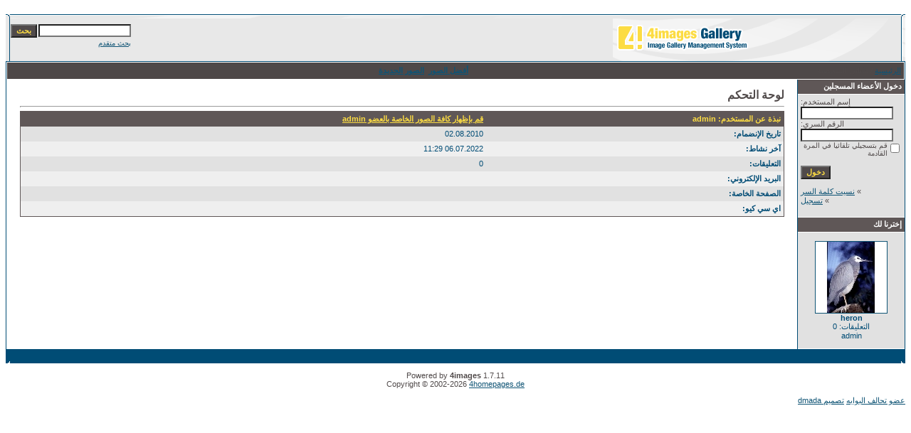

--- FILE ---
content_type: text/html
request_url: https://loghaty.com/photo/member.php?action=showprofile&user_id=1&sessionid=t3d3bq3935s4iea9psglemsdf6
body_size: 2879
content:
<!DOCTYPE HTML PUBLIC "-//W3C//DTD HTML 4.01 Transitional//EN">
<html dir="rtl">
<head>
<title>ألبوم صور بوابة لغاتى</title>
<meta http-equiv="content-type" content="text/html; charset=windows-1256">
<meta name="description" content="ألبوم صور بوابة لغاتى">
<meta name="keywords" content="">
<meta name="robots" content="index,follow">
<meta name="revisit-after" content="10 days">
<meta http-equiv="imagetoolbar" content="no">
<link rel="stylesheet" href="./templates/Maxi-blue/style.css" type="text/css">
<link rel="shortcut icon" href="./favicon.ico">
<script language="javascript" type="text/javascript">
<!--

  var captcha_reload_count = 0;
	var captcha_image_url = "./captcha.php?sessionid=nbc4lqaaj1v31tmdpq1buv57l2";
  function new_captcha_image() {
    if (captcha_image_url.indexOf('?') == -1) {
		  document.getElementById('captcha_image').src= captcha_image_url+'?c='+captcha_reload_count;
		} else {
		  document.getElementById('captcha_image').src= captcha_image_url+'&c='+captcha_reload_count;
		}

    document.getElementById('captcha_input').value="";
    document.getElementById('captcha_input').focus();
    captcha_reload_count++;
  }

	function opendetailwindow() { 
    window.open('','detailwindow','toolbar=no,scrollbars=yes,resizable=no,width=680,height=480');
  }
  
  function right(e) {
    if ((document.layers || (document.getElementById && !document.all)) && (e.which == 2 || e.which == 3)) {
      alert("© Copyright by ألبوم صور بوابة لغاتى");
      return false;
    }
    else if (event.button == 2 || event.button == 3) {
      alert("© Copyright by ألبوم صور بوابة لغاتى");
      return false;
    }
    return true;
  }

  if (document.layers){
    document.captureEvents(Event.MOUSEDOWN);
    document.onmousedown = right;
  }
  else if (document.all && !document.getElementById){
    document.onmousedown = right;
  }

	document.oncontextmenu = new Function("alert('© Copyright by ألبوم صور بوابة لغاتى');return false");

// -->
</script>
</head>
<body bgcolor="#FFFFFF" text="#0F5475" link="#0F5475" vlink="#0F5475" alink="#0F5475">
<br />
<table width="100%" border="0" cellspacing="0" cellpadding="0" align="center">
  <tr> 
    <td> 
      <table width="100%" border="0" cellspacing="0" cellpadding="0" class="tablehead">
        <tr> 
          <td width="100%" colspan="4"><table cellpadding="0" cellspacing="0" width="100%">
    <tr>
        <td width="6"><img src="./templates/Maxi-blue/images/header_top_left.gif" width="6" height="6" alt="" /></td>
        <td width="100%"><img src="./templates/Maxi-blue/images/header_top.gif" width="100%" height="6" alt="" /></td>
	<td width="6"><img src="./templates/Maxi-blue/images/header_top_right.gif" width="6" height="6" alt="" /></td>
    </tr>
</table>
</td>
        </tr>
        <tr> 
          <td width="6"><img src="./templates/Maxi-blue/images/header_left.gif" width="6" height="60" alt="" /></td>
          <td width="100%"><img src="./templates/Maxi-blue/images/header_logo.gif" width="405" height="60" alt="" /></td>
          <td width="225" align="right"> 
            <form method="post" action="./search.php?sessionid=nbc4lqaaj1v31tmdpq1buv57l2"><input type="hidden" name="__csrf" value="d09584bb7a07329ae5ba5ea70dcfaea8" />

              <table border="0" cellspacing="0" cellpadding="1">
                <tr> 
                  <td> 
                    <input type="text" name="search_keywords" size="15" class="searchinput" />
                  </td>
                  <td> 
                    <input type="submit" value="بحث" class="button" name="submit" />
                  </td>
                </tr>
                <tr valign="top"> 
                  <td colspan="2"><a href="./search.php?sessionid=nbc4lqaaj1v31tmdpq1buv57l2" class="smalltext">بحث متقدم</a></td>
                </tr>
              </table>
            </form>
          </td>
          <td align="right" width="6"><img src="./templates/Maxi-blue/images/header_right.gif" width="6" height="60" alt="" /></td>
        </tr>
      </table>
    </td>
  </tr>
  <tr> 
    <td class="bordercolor"> 
      <table width="100%" border="0" cellspacing="1" cellpadding="0">
        <tr> 
          <td class="tablebgcolor"> 
            <table width="100%" border="0" cellspacing="1" cellpadding="0">
              <tr> 
                <td class="navbar" height="23"> 
                  <table width="100%" border="0" cellspacing="0" cellpadding="0">
                    <tr> 
                      <td><img src="./templates/Maxi-blue/images/spacer.gif" width="4" height="4" alt="" /><span class="clickstream"><a href="./index.php?sessionid=nbc4lqaaj1v31tmdpq1buv57l2" class="clickstream">الرئيسية</a>&nbsp;/&nbsp;بياناتي الشخصية</span></td>
                      <td align="right">
						<a href="./top.php?sessionid=nbc4lqaaj1v31tmdpq1buv57l2"><b>أفضل الصور</b></a>&nbsp;
						<a href="./search.php?search_new_images=1&amp;sessionid=nbc4lqaaj1v31tmdpq1buv57l2"><b>الصور الجديدة</b></a>&nbsp;
					  </td>
                    </tr>
                  </table>
                </td>
              </tr>
            </table>
            <table width="100%" border="0" cellspacing="0" cellpadding="0">
              <tr> 
                <td width="150" class="row2" valign="top"> 
                  <table width="150" border="0" cellspacing="0" cellpadding="0">
                    <tr> 
                      <td class="head2" height="20"><img src="./templates/Maxi-blue/images/spacer.gif" alt="" width="4" height="4" />دخول الأعضاء المسجلين</td>
                    </tr>
                    <tr> 
                      <td class="tablebgcolor"><img src="./templates/Maxi-blue/images/spacer.gif" alt="" width="1" height="1" /></td>
                    </tr>
                    <tr> 
                      <td align="center" class="row1"><table width="100%" border="0" cellpadding="4" cellspacing="0">
  <tr> 
    <td valign="top" align="left"> 
      <form action="./login.php?sessionid=nbc4lqaaj1v31tmdpq1buv57l2" method="post"><input type="hidden" name="__csrf" value="d09584bb7a07329ae5ba5ea70dcfaea8" />

        إسم المستخدم:<br />
        <input type="text" size="10" name="user_name" class="logininput" />
        <br />
        الرقم السري:<br />
        <input type="password" size="10" name="user_password" class="logininput" />
        <br />
        <table border="0" cellspacing="0" cellpadding="0">
          <tr valign="top"> 
            <td><input type="checkbox" name="auto_login" value="1" /></td>
            <td><span class="smalltext">قم بتسجيلي تلقائيا في المرة القادمة</span></td>
          </tr>
        </table>
        <br />
		<input type="submit" value="دخول" class="button" />
      </form>
      » <a href="./member.php?action=lostpassword&amp;sessionid=nbc4lqaaj1v31tmdpq1buv57l2">نسيت كلمة السر</a><br />
	  » <a href="./register.php?sessionid=nbc4lqaaj1v31tmdpq1buv57l2">تسجيل</a><br>&nbsp;</td>
  </tr>
</table>
</td>
                    </tr>
                    <tr> 
                      <td class="tablebgcolor"><img src="./templates/Maxi-blue/images/spacer.gif" alt="" width="1" height="1" /></td>
                    </tr>
                  </table>
				                    <table width="150" border="0" cellspacing="0" cellpadding="0">
                    <tr> 
                      <td class="head2" height="20"> <img src="./templates/Maxi-blue/images/spacer.gif" alt="" width="4" height="4" />إخترنا لك</td>
                    </tr>
                    <tr> 
                      <td class="tablebgcolor"><img src="./templates/Maxi-blue/images/spacer.gif" alt="" width="1" height="1" /></td>
                    </tr>
                    <tr> 
                      <td align="center" class="row1">
					    <br />
                        <a href="./details.php?image_id=2934&amp;sessionid=nbc4lqaaj1v31tmdpq1buv57l2"><img src="./data/thumbnails/44/heron.jpg" border="1" width="100" height="100" alt="heron" title="heron" /></a><br /><b>heron</b><br />
التعليقات: 0<br />admin						<br />
                        <br />
                      </td>
                    </tr>
                    <tr> 
                      <td class="tablebgcolor"><img src="./templates/Maxi-blue/images/spacer.gif" alt="" width="1" height="1" /></td>
                    </tr>
                  </table>
				                  </td>
                <td width="1" class="bordercolor" valign="top"><img src="./templates/Maxi-blue/images/spacer.gif" alt="" width="1" height="1" /></td>
                <td width="18" valign="top"><img src="./templates/Maxi-blue/images/spacer.gif" alt="" width="18" height="18" /></td>
                <td width="100%" valign="top">
				  <br />
                  <span class="title">لوحة التحكم</span> 
                  <hr size="1" />
                  				  <table width="100%" border="0" cellspacing="0" cellpadding="1">
  <tr> 
    <td valign="top" class="head1"> 
      <table width="100%" border="0" cellpadding="4" cellspacing="0">
        <tr> 
          <td valign="top" class="head1">نبذة عن المستخدم: admin</td>
          <td valign="top" class="head1" align="right"><a href="./search.php?search_user=admin&amp;sessionid=nbc4lqaaj1v31tmdpq1buv57l2" class="head1">قم بإظهار كافة الصور الخاصة بالعضو admin</a></td>
        </tr>
        <tr> 
          <td class="row1"><b>تاريخ الإنضمام:</b></td>
          <td class="row1">02.08.2010</td>
        </tr>
        <tr> 
          <td class="row2"><b>آخر نشاط:</b></td>
          <td class="row2">06.07.2022 11:29</td>
        </tr>
        <tr> 
          <td class="row1"><b>التعليقات:</b></td>
          <td class="row1">0</td>
        </tr>
        <tr> 
          <td class="row2"><b>البريد الإلكتروني:</b></td>
          <td class="row2"></td>
        </tr>
        <tr> 
          <td class="row1"><b>الصفحة الخاصة:</b></td>
          <td class="row1"></td>
        </tr>
        <tr> 
          <td class="row2"><b>اي سي كيو:</b></td>
          <td class="row2"></td>
        </tr>
      </table>
    </td>
  </tr>
</table>				  <p>&nbsp;</p>
				</td>
                <td width="19" valign="top"><img src="./templates/Maxi-blue/images/spacer.gif" alt="" width="19" height="19" /></td>
              </tr>
            </table>
          </td>
        </tr>
      </table>
    </td>
  </tr>
  <tr> 
    <td> 
      <table width="100%" border="0" cellspacing="0" cellpadding="0" class="tablebottom">
        <tr> 
          <td width="6" nowrap><img src="./templates/Maxi-blue/images/footer_left.gif" width="6" height="19" alt="" /></td>
          <td width="100%"></td>
          <td width="6" nowrap><img src="./templates/Maxi-blue/images/footer_right.gif" width="6" height="19" alt="" /></td>
        </tr>
      </table>
    </td>
  </tr>
</table>




<!--

    Bitte beachten Sie, dass der folgende Copyrighthinweis

    auf JEDER Seite die von 4images ausgegeben wird sichtbar 

    sein MUSS. Schriftart, Farbe etc. dürfen an die eigene 

    Website angepasst werden, der Hinweis darf aber unter 

    KEINEN Umstنnden entfernt oder unsichtbar gemacht werden.

    Auch muss der Hyperlink zu http://www.4homepages.de intakt 

    bleiben. Diese Bedingung ist Bestandteil der Lizenz dieser 

    Software. Lesen Sie die Lizenz.txt Datei für weitere 

    Informationen.

	

    Please note that the following copyright notice

    MUST be displayed on each and every page output

    by 4images. You may alter the font, colour etc. but

    you CANNOT remove it, nor change it so that it be,

    to all intents and purposes, invisible. The hyperlink 

    http://www.4homepages.de must also remain intact. 

    These conditions are part of the licence this software 

    is released under. See the Licence.txt file for 

    more information.

// -->


<p id="copyright" align="center">
  Powered by <b>4images</b> 1.7.11
  <br />
  Copyright &copy; 2002-2026 <a href="http://www.4homepages.de" target="_blank">4homepages.de</a>
</p>



<div id="footer">
<div class="footer-center">
<a href="http://www.elbawabh.com/" class="bawabh">عضو تحالف البوابه</a>

<a href="http://www.dmada.com/" class="des">تصميم dmada</a>

</div>

</div>


</div>
</body>

</html>